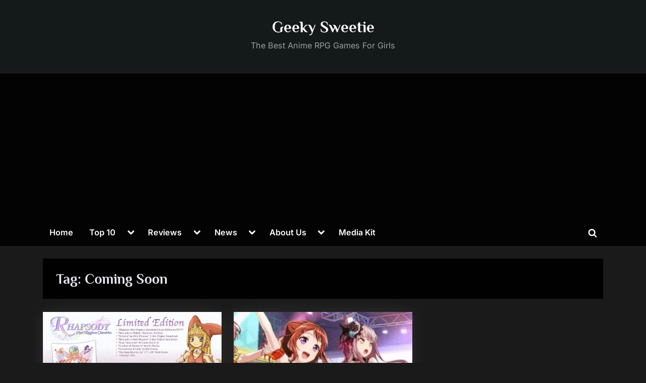

--- FILE ---
content_type: text/html; charset=utf-8
request_url: https://www.google.com/recaptcha/api2/aframe
body_size: 268
content:
<!DOCTYPE HTML><html><head><meta http-equiv="content-type" content="text/html; charset=UTF-8"></head><body><script nonce="VPejDu7hB1ZhLKUJ4ufSIw">/** Anti-fraud and anti-abuse applications only. See google.com/recaptcha */ try{var clients={'sodar':'https://pagead2.googlesyndication.com/pagead/sodar?'};window.addEventListener("message",function(a){try{if(a.source===window.parent){var b=JSON.parse(a.data);var c=clients[b['id']];if(c){var d=document.createElement('img');d.src=c+b['params']+'&rc='+(localStorage.getItem("rc::a")?sessionStorage.getItem("rc::b"):"");window.document.body.appendChild(d);sessionStorage.setItem("rc::e",parseInt(sessionStorage.getItem("rc::e")||0)+1);localStorage.setItem("rc::h",'1769061822105');}}}catch(b){}});window.parent.postMessage("_grecaptcha_ready", "*");}catch(b){}</script></body></html>